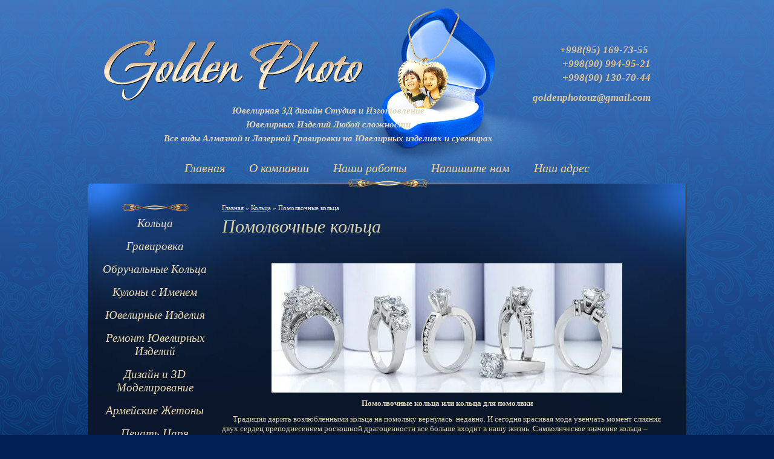

--- FILE ---
content_type: text/html; charset=utf-8
request_url: https://goldenphoto.uz/eng-rings
body_size: 14409
content:
<!DOCTYPE HTML>
<html lang="en">
<head>
<link rel="icon" href="http://goldenphoto.uz/favicon.ico" type="image/x-icon" />
<link rel="shortcut icon" href="http://goldenphoto.uz/favicon.ico" type="image/x-icon" />
<meta charset="utf-8">
<title>Помолвочные кольца</title>
<meta name="SKYPE_TOOLBAR" content="SKYPE_TOOLBAR_PARSER_COMPATIBLE" />
<meta name="description" content="В отличие от обручальных колец такие украшения практически всегда с драгоценными камнями. Они могут быть украшены и с помощью тонких техник обработки металла, сканью, финифтью, эмалевыми вставками. При выборе изделия стоит обращать внимание на символику цвета камня">
<meta name="keywords" content="Кольца, кольца для помолвки, кольца для предложения, кольца с камнями, кольца с бриллиантом, кольца с бриллиантами, сватовство, обручение, помолвка,">
<meta name="robots" content="all"/>
<meta name="viewport" content="width=device-width, initial-scale=1.0, maximum-scale=1.0, user-scalable=no">
<!--[if lt IE 9]>
<script src="/t/v276/images/html5.js"></script>
<![endif]-->
<script src="/g/libs/jquery/1.10.2/jquery.min.js"></script>
<link href="/t/v276/images/styles.css" rel="stylesheet" type="text/css" media="screen, projection">


<script src="/t/v276/images/slider_fade.js"></script>

<meta name="yandex-verification" content="712e9ea39628c959" />
<meta name="yandex-verification" content="712e9ea39628c959" />
<meta name="google-site-verification" content="1Kuanlgm5liJ3nOjHEuePQdzsoYEEb2aPAHsA5aPKXw" />

            <!-- 46b9544ffa2e5e73c3c971fe2ede35a5 -->
            <script src='/shared/s3/js/lang/ru.js'></script>
            <script src='/shared/s3/js/common.min.js'></script>
        <link rel='stylesheet' type='text/css' href='/shared/s3/css/calendar.css' /><link rel='stylesheet' type='text/css' href='/shared/highslide-4.1.13/highslide.min.css'/>
<script type='text/javascript' src='/shared/highslide-4.1.13/highslide.packed.js'></script>
<script type='text/javascript'>
hs.graphicsDir = '/shared/highslide-4.1.13/graphics/';
hs.outlineType = null;
hs.showCredits = false;
hs.lang={cssDirection:'ltr',loadingText:'Загрузка...',loadingTitle:'Кликните чтобы отменить',focusTitle:'Нажмите чтобы перенести вперёд',fullExpandTitle:'Увеличить',fullExpandText:'Полноэкранный',previousText:'Предыдущий',previousTitle:'Назад (стрелка влево)',nextText:'Далее',nextTitle:'Далее (стрелка вправо)',moveTitle:'Передвинуть',moveText:'Передвинуть',closeText:'Закрыть',closeTitle:'Закрыть (Esc)',resizeTitle:'Восстановить размер',playText:'Слайд-шоу',playTitle:'Слайд-шоу (пробел)',pauseText:'Пауза',pauseTitle:'Приостановить слайд-шоу (пробел)',number:'Изображение %1/%2',restoreTitle:'Нажмите чтобы посмотреть картинку, используйте мышь для перетаскивания. Используйте клавиши вперёд и назад'};</script>
<link rel="icon" href="/favicon.ico" type="image/x-icon">


<script src="/t/v276/images/js/site.addons.js"></script> 
<link rel="stylesheet" href="/t/v276/images/css/site.addons.scss.css" media="screen, projection">

 
<script type="text/javascript">
hs.captionId = 'the-caption';
hs.outlineType = 'rounded-white';
window.onload = function() {
hs.preloadImages(5);
};

$(function() {
        Slider();
});
</script>


</head>

<body>
<div class="menuMobileWrapper">			
	<div class="inner-block">
		<div class="close-mob"></div>
		<div class="block-menu-fixed"></div>
	</div>	
</div>
<div class="menu-mob"></div>
<div class="wrapper">
	<header>
		<div class="header-in">
	        <a class="logo" href="http://goldenphoto.uz"></a>
	        <a href="http://goldenphoto.uz" class="logo-mob"><img src="/t/v276/images/logo-mob.png" alt="Golden Photo"></a>
	        <div class="activity"><p><span style="font-size: 15pt;"><strong style="font-size: 11pt;">Ювелирная 3Д дизайн Студия и&nbsp;</strong><strong style="font-size: 11pt;">Изготовление<br /> Ювелирных Изделий Любой сложности<br /></strong><strong style="font-size: 11pt;">Все виды Алмазной и Лазерной Гравировки на Ювелирных изделиях и сувенирах</strong></span></p></div>
	        <div class="tel"><p><span style="font-size: 13pt;" data-mce-mark="1"><span style="font-size: 13pt;" data-mce-mark="1">+998(95)&nbsp;169-73-55&nbsp;<br />+998(90) 994-95-21<br /><span style="font-size: 13pt;" data-mce-mark="1">+998(90) 130-70-44<span style="font-size: 13pt;" data-mce-mark="1"><br /></span></span></span></span></p>
<p><span style="font-size: 13pt;" data-mce-mark="1">goldenphotouz@gmail.com</span></p></div>
	        <nav class="tmenu top-menu">
	            <menu>
	                	                <li><a href="/" >Главная</a></li>
	                	                <li><a href="/o_kompanii" >О компании</a></li>
	                	                <li><a href="/our-work" >Наши работы</a></li>
	                	                <li><a href="/mail" >Напишите нам</a></li>
	                	                <li><a href="/address" >Наш адрес</a></li>
	                	            </menu>
	        </nav>
        </div>
        <div class="navbg"></div>
    </header>
    
    <div class="cont1">
    <div class="cont2">
    <table id="middle">
        <tr>
            <td class="aside">  
                                <nav class="lmenu">  
                    <menu>
                                                <li><a href="/rings" >Кольца</a></li>
                                                <li><a href="/gravirovka" >Гравировка</a></li>
                                                <li><a href="/wedding-bands" >Обручальные Кольца</a></li>
                                                <li><a href="/nameplates" >Кулоны с Именем</a></li>
                                                <li><a href="/jewelry" >Ювелирные Изделия</a></li>
                                                <li><a href="/jewelry-repair" >Ремонт Ювелирных Изделий</a></li>
                                                <li><a href="/3d-modelling" >Дизайн и 3D Моделирование</a></li>
                                                <li><a href="/dogtags" >Армейские Жетоны</a></li>
                                                <li><a href="/solomon-seal-charms" >Печать Царя Соломона</a></li>
                                                <li><a href="/foto-kulony" >Фото кулоны</a></li>
                                                <li><a href="/uslugi" >Наши Услуги</a></li>
                                                <li><a href="/chains" >Цепочки</a></li>
                                            </menu>
                </nav> 
                                                <div class="blocktit">Акции!</div>
                <div class="block"><p style="text-align: center;"><strong><a href="/ring-engraving"><strong>Алмазная Гравировка на<br /></strong><strong>Обручальных Кольцах</strong></a>&nbsp;<br /></strong><strong style="color: #ff0000;">2 кольца всего за 60,000 сум!</strong></p>
<p style="text-align: center;"><strong style="color: #ff0000;"><img alt="ring1" height="104" src="/thumb/2/Opbw1nCGttfj5rHNjUsdsA/180r160/d/ring1.png" style="border-width: 0;" width="180" /></strong></p>
<p style="text-align: center;"><br /><br /><span style="font-size: 10pt;"><strong><a href="/jewelry">Изготовление Ювелирных<br /></a></strong><strong><a href="/jewelry">изделий</a>&nbsp;</strong><strong><a href="/jewelry">на заказ<br /><br /></a></strong></span></p>
<p style="text-align: center;"><img alt="HPD374" height="160" src="/thumb/2/jI5AnBlii-LER0WwO0ZEsg/180r160/d/HPD374.jpg" style="border-width: 0;" width="180" /></p>
<p style="text-align: center;">&nbsp;</p>
<p style="text-align: center;"><span style="font-size: 10pt;"><strong><a href="/3d-modelling">3Д Моделирование <br />Ювелирных Изделий</a></strong></span></p>
<p style="text-align: center;"><img alt="0_a089_719cdcba_L" height="135" src="/thumb/2/t9hMDg25jI-Pvm9lv7AztQ/180r160/d/0__a089__719cdcba__L.jpg" style="border-width: 0;" width="180" /><br /><br /></p>
<p style="text-align: center;"><span style="font-size: 10pt;"><strong><a href="/nameplates">Кулоны <br />с Именами - Nameplates</a></strong></span></p>
<p style="text-align: center;"><img alt="GF-25-2" height="92" src="/thumb/2/h4UR0aoxch5Rmia_7bQC9g/180r160/d/GF-25-2.jpg" style="border-width: 0;" width="180" /></p>
<p style="text-align: center;">&nbsp;</p></div>
                            </td><!--sb-->
            <td class="content">
                <div class="cont-in">        
                <div class="path"> 
                <div class="site-path">
<a href="/">Главная</a>
 &raquo; 
<a href="/rings">Кольца</a>
 &raquo; 
Помолвочные кольца
</div>                </div>
                <h1>Помолвочные кольца</h1>
<p>&nbsp;</p>
<p><img alt="ENR_banner" height="214" src="/thumb/2/jpPw3ZkLFM31J5NYganT-w/580r450/d/enr_banner.jpg" style="border-width: 0px; display: block; margin-left: auto; margin-right: auto;" width="580" /></p>
<p style="text-align: center;"><strong>Помолвочные кольца или кольца для помолвки</strong></p>
<p>&nbsp; &nbsp; &nbsp; Традиция дарить возлюбленными кольца на помолвку вернулась &nbsp;недавно. И сегодня красивая мода увенчать момент слияния двух сердец преподнесением роскошной драгоценности все больше входит в нашу жизнь. Символическое значение кольца &ndash; диадема богини Геры, отвечавшей в древней Греции за крепость брачных уз. Подарить такое украшение &ndash; это значит попросить ее благословения на брак.</p>
<p><strong>
<p style="text-align: center;">Немного истории</p>
</strong></p>
<p>&nbsp; &nbsp; &nbsp; Впервые помолвочные кольца были упомянуты в булле римского папы Николая II (858-876), который потребовал, чтобы все женихи дарили невестам золотые изделия. Это должно было доказать, что мужчина обладает достаточными средствами для содержания супруги. В дальнейшем разрешили дарить и серебряные украшения. В 1477 зафиксирован случай, когда именно самое красивое кольцо предопределило выбор невесты.</p>
<p>&nbsp; &nbsp; &nbsp; Австрийский герцог Максимиллиан Габсбург возжелал руки дочери короля Франции и наряду с другими женихами отправил ей подарок. Именно его уникальное украшение с &nbsp;огромным бриллиантом заставило капризную принцессу сделать выбор. Таким образом сформировалось правило: чем красивей принцесса (невеста), тем дороже изделие. Ведь цены на кольца для помолвки никогда не останавливают истинных рыцарей. Дарят необычные украшения теперь и в Ташкенте.</p>
<p>&nbsp; &nbsp; &nbsp; &nbsp; &nbsp; &nbsp; &nbsp; &nbsp; &nbsp; &nbsp; Какие бывают помолвочные кольца</p>
<p>&nbsp; &nbsp; &nbsp; В отличие от обручальных колец такие украшения практически всегда с драгоценными камнями. Они могут быть украшены и с помощью тонких техник обработки металла, сканью, финифтью, эмалевыми вставками. При выборе изделия стоит обращать внимание на символику цвета камня:</p>
<p>кольцо с бриллиантом скажет избраннице, что она прекраснейшая;</p>
<p>рубин и другие камни красного цвета расскажут о страстной любви;</p>
<p>изумруд намекнет на робкую надежду</p>
<p>&nbsp; &nbsp; &nbsp; Благодаря тонкой работе и высококачественным драгоценным камням ваше внимание сразу привлекут уникальные украшения. Каждое изделие является маленьким шедевром мастера своего дела. Широкий ассортимент в нашем ювелирной мастерской &nbsp;помолвочных колец не оставит покупателю возможности уйти без покупки. &nbsp;Выгодные цены еще больше расширят возможность выбора и облегчат приобретение украшения.</p>
<p>&nbsp; &nbsp; &nbsp; &nbsp;Наш каталог&nbsp; представит вниманию заказчика большой выбор украшений, где каждое изделие будет уникальным. Помолвочные кольца из золота можно видоизменять по желанию заказчика. Каждая выбранная модель может быть изготовлена на заказ и с доставкой в требуемом размере и с любым из предложенных на выбор драгоценным камнем.</p>
<p>&nbsp;</p>
<p><a href="/thumb/2/_X_Oh-xsRbJkg7eSrxc2uw/580r450/d/pk1.jpg" class="highslide" onclick="return hs.expand(this)"><img alt="pk1" height="160" src="/thumb/2/Vx59IY45_0ylg2bRyJn_GQ/180r160/d/pk1.jpg" style="border-width: 0;" width="180" /></a>&nbsp; &nbsp; &nbsp;<a href="/thumb/2/uylSgnrfwY6qTW09XzyFHw/580r450/d/pk1a.jpg" class="highslide" onclick="return hs.expand(this)"><img alt="pk1a" height="160" src="/thumb/2/xS3W1_Y75HCZ6YEKEtnaTw/180r160/d/pk1a.jpg" style="border-width: 0;" width="180" /></a></p>
<p>&nbsp;</p>
<p><a href="/thumb/2/wqMDzmhaaaXuq0DQkIRLgw/580r450/d/pk2.jpg" class="highslide" onclick="return hs.expand(this)"><img alt="pk2" height="160" src="/thumb/2/R_t094oy9xwzfeqUjsP9_Q/180r160/d/pk2.jpg" style="border-width: 0;" width="180" /></a>&nbsp; &nbsp; &nbsp;<a href="/thumb/2/aT5YYD1ZF-ka8l7CzqySBw/580r450/d/pk2a.jpg" class="highslide" onclick="return hs.expand(this)"><img alt="pk2a" height="160" src="/thumb/2/GfMWqsITjlAGDzO5Fdcu6A/180r160/d/pk2a.jpg" style="border-width: 0;" width="180" /></a></p>
<p>&nbsp;</p>
<p><a href="/thumb/2/5X5r8s13iTjZFCK-CXsJXA/580r450/d/pk3.jpg" class="highslide" onclick="return hs.expand(this)"><img alt="pk3" height="160" src="/thumb/2/yVojdBtolXbsi-4oHpTnxQ/180r160/d/pk3.jpg" style="border-width: 0;" width="180" /></a>&nbsp; &nbsp; &nbsp;<a href="/thumb/2/3zS-N6oAU9JrwTkAZpCWNQ/580r450/d/pk3a.jpg" class="highslide" onclick="return hs.expand(this)"><img alt="pk3a" height="160" src="/thumb/2/qsskOos_sg4VVi70GStAFA/180r160/d/pk3a.jpg" style="border-width: 0;" width="180" /></a>&nbsp; &nbsp; &nbsp;</p>
<p>&nbsp;</p>
<p><a href="/thumb/2/gtjFK9yPz0w5p0OVpCkG_Q/580r450/d/pk5.jpg" class="highslide" onclick="return hs.expand(this)"><img alt="pk5" height="160" src="/thumb/2/g8BOKX4_Y_etI6POM6JXOw/180r160/d/pk5.jpg" style="border-width: 0;" width="180" /></a>&nbsp; &nbsp; &nbsp;<a href="/thumb/2/8ZPCv9MgxLwDbZLUiNjHww/580r450/d/pk5a.jpg" class="highslide" onclick="return hs.expand(this)"><img alt="pk5a" height="160" src="/thumb/2/YlbSpd-S-1cMsYdyxN4w0Q/180r160/d/pk5a.jpg" style="border-width: 0;" width="180" /></a></p>
<p>&nbsp;</p>
<p><a href="/thumb/2/4vXiIu-H0LUFRcndG3D28w/580r450/d/pk6.jpg" class="highslide" onclick="return hs.expand(this)"><img alt="pk6" height="160" src="/thumb/2/4j0hrPBqv9_sOn67avyfJg/180r160/d/pk6.jpg" style="border-width: 0;" width="180" /></a>&nbsp; &nbsp; &nbsp;<a href="/thumb/2/nn2EQH7jouP87C1cDWOg2w/580r450/d/pk6a.jpg" class="highslide" onclick="return hs.expand(this)"><img alt="pk6a" height="160" src="/thumb/2/gEHolE8szYzF3-XwGcXyCg/180r160/d/pk6a.jpg" style="border-width: 0;" width="180" /></a></p>
<p>&nbsp;</p>
<p><a href="/thumb/2/Wm9G3gFRf9bL0U5VBZOx2g/580r450/d/pk7.jpg" class="highslide" onclick="return hs.expand(this)"><img alt="pk7" height="160" src="/thumb/2/e2Pj-P7BocdIMSVyXl68uw/180r160/d/pk7.jpg" style="border-width: 0;" width="180" /></a>&nbsp; &nbsp; &nbsp;<a href="/thumb/2/2RfWtFizE8Qzmh2VjFTcyA/580r450/d/pk7a.jpg" class="highslide" onclick="return hs.expand(this)"><img alt="pk7a" height="160" src="/thumb/2/J0NXuVNShN9S7KaHK2DOlA/180r160/d/pk7a.jpg" style="border-width: 0;" width="180" /></a>&nbsp; &nbsp; &nbsp;<a href="/thumb/2/2WldecCR8cCInLeLRvBHHg/580r450/d/pk7b.jpg" class="highslide" onclick="return hs.expand(this)"><img alt="pk7b" height="160" src="/thumb/2/niBybmsN17UIpSTJDJuV0w/180r160/d/pk7b.jpg" style="border-width: 0;" width="180" /></a></p>
<p>&nbsp;</p>
<p><a href="/thumb/2/STuZ01tkg40TFv3YebesYw/580r450/d/pk8.jpg" class="highslide" onclick="return hs.expand(this)"><img alt="pk8" height="160" src="/thumb/2/XFcRmq57Q_UlvcSlbuK1Dg/180r160/d/pk8.jpg" style="border-width: 0;" width="180" /></a>&nbsp; &nbsp; &nbsp;<a href="/thumb/2/jxO0ryA-x9wwdI5zUFxIEg/580r450/d/pk8a.jpg" class="highslide" onclick="return hs.expand(this)"><img alt="pk8a" height="160" src="/thumb/2/RY4RoPiuhyRkVlnosPoU3A/180r160/d/pk8a.jpg" style="border-width: 0;" width="180" /></a></p>
<p>&nbsp;</p>
<p><a href="/thumb/2/jlvki8G5NiF61jos0lEOcw/580r450/d/pk9.jpg" class="highslide" onclick="return hs.expand(this)"><img alt="pk9" height="160" src="/thumb/2/_zn_B7mBRLTcRk_6oHSacg/180r160/d/pk9.jpg" style="border-width: 0;" width="180" /></a>&nbsp; &nbsp; &nbsp;<a href="/thumb/2/KduHKp6k2ZDrq91qHwwMRg/580r450/d/pk9a.jpg" class="highslide" onclick="return hs.expand(this)"><img alt="pk9a" height="160" src="/thumb/2/GBkMp-cZGinkMd0fqENeTw/180r160/d/pk9a.jpg" style="border-width: 0;" width="180" /></a>&nbsp; &nbsp; &nbsp;<a href="/thumb/2/VeGqORQ11nGrLlrqavJnSQ/580r450/d/pk9b.jpg" class="highslide" onclick="return hs.expand(this)"><img alt="pk9b" height="160" src="/thumb/2/pJ5pYkI5i-BhqJ2z_wY7SQ/180r160/d/pk9b.jpg" style="border-width: 0;" width="180" /></a></p>
<p>&nbsp;</p>
<p><a href="/thumb/2/7GZjxsMp0yLnEXuBRp0Xxw/580r450/d/pk10.jpg" class="highslide" onclick="return hs.expand(this)"><img alt="pk10" height="160" src="/thumb/2/WCBFzgUTM7CxOe-GQx5ztw/180r160/d/pk10.jpg" style="border-width: 0;" width="180" /></a>&nbsp; &nbsp; &nbsp;<a href="/thumb/2/ZXC09hFfqdVWoPrydcqabw/580r450/d/pk10a.jpg" class="highslide" onclick="return hs.expand(this)"><img alt="pk10a" height="160" src="/thumb/2/jjFwNoUjp1Kt8z3syIL6qA/180r160/d/pk10a.jpg" style="border-width: 0;" width="180" /></a></p>
<p>&nbsp;</p>
<p><a href="/thumb/2/z5KJ78WcBPYTIoJ8BgFSIQ/580r450/d/pk12.jpg" class="highslide" onclick="return hs.expand(this)"><img alt="pk12" height="160" src="/thumb/2/X6A43R7XginTGSIvw1xPfA/180r160/d/pk12.jpg" style="border-width: 0;" width="180" /></a>&nbsp; &nbsp; &nbsp;<a href="/thumb/2/5vXMnoCrgbil_RMevugtsA/580r450/d/pk12a.jpg" class="highslide" onclick="return hs.expand(this)"><img alt="pk12a" height="160" src="/thumb/2/yWA3t3_gtTfnoeTlF-tBcw/180r160/d/pk12a.jpg" style="border-width: 0;" width="180" /></a></p>
<p>&nbsp;</p>
<p><a href="/thumb/2/DpGS8xXT-Leep9wu_ZpaRA/580r450/d/pk13.jpg" class="highslide" onclick="return hs.expand(this)"><img alt="pk13" height="160" src="/thumb/2/JrcnqiMSDVRpQjQUllHxDw/180r160/d/pk13.jpg" style="border-width: 0;" width="180" /></a>&nbsp; &nbsp; &nbsp;<a href="/thumb/2/5LgMt3tHbgNHHUerrbevCA/580r450/d/pk13a.jpg" class="highslide" onclick="return hs.expand(this)"><img alt="pk13a" height="160" src="/thumb/2/REvyIoxOjBZvnUPB08CXQQ/180r160/d/pk13a.jpg" style="border-width: 0;" width="180" /></a></p>
<p>&nbsp;</p>
<p><a href="/thumb/2/KjVSyOHmpOgvQkdC-tzJ5g/580r450/d/pk14.jpg" class="highslide" onclick="return hs.expand(this)"><img alt="pk14" height="160" src="/thumb/2/j9fmP4YZR_4ogjS9fv01sw/180r160/d/pk14.jpg" style="border-width: 0;" width="180" /></a>&nbsp; &nbsp; &nbsp;<a href="/thumb/2/2jgNxIh32I4LXNrZOq7-_w/580r450/d/pk14a.jpg" class="highslide" onclick="return hs.expand(this)"><img alt="pk14a" height="160" src="/thumb/2/HOyTLCP_rqNIAZ2WMBMaVw/180r160/d/pk14a.jpg" style="border-width: 0;" width="180" /></a>&nbsp; &nbsp; &nbsp;<a href="/thumb/2/H5kMX2I2waIX3MuK27xJMg/580r450/d/pk14b.jpg" class="highslide" onclick="return hs.expand(this)"><img alt="pk14b" height="160" src="/thumb/2/O-Q0nPtXHOhBIwm2TV-Bew/180r160/d/pk14b.jpg" style="border-width: 0;" width="180" /></a></p>
<p>&nbsp;</p>
<p><a href="/thumb/2/DwyryB5AGrrTKSyb0eUhEg/580r450/d/pk15.jpg" class="highslide" onclick="return hs.expand(this)"><img alt="pk15" height="160" src="/thumb/2/yc9O-aCjgTTDEwpte3AIBQ/180r160/d/pk15.jpg" style="border-width: 0;" width="180" /></a>&nbsp; &nbsp; &nbsp;<a href="/thumb/2/fJQAoKpmZA3hUwM0S6AIIA/580r450/d/pk15a.jpg" class="highslide" onclick="return hs.expand(this)"><img alt="pk15a" height="160" src="/thumb/2/E5JCC7wHpXdbIbqwsg1XIw/180r160/d/pk15a.jpg" style="border-width: 0;" width="180" /></a></p>
<p>&nbsp;</p>
<p><a href="/thumb/2/5lGXEkCYDPvbydSf3H3NjQ/580r450/d/pk16.jpg" class="highslide" onclick="return hs.expand(this)"><img alt="pk16" height="160" src="/thumb/2/opfScV3flk-hX_jeF-t72g/180r160/d/pk16.jpg" style="border-width: 0;" width="180" /></a>&nbsp; &nbsp; &nbsp;<a href="/thumb/2/sdi6aqc5XIczxrl-QTAz9Q/580r450/d/pk16a.jpg" class="highslide" onclick="return hs.expand(this)"><img alt="pk16a" height="160" src="/thumb/2/Sh4675I9vhwpL8THfLaquw/180r160/d/pk16a.jpg" style="border-width: 0;" width="180" /></a></p>
<p>&nbsp;</p>
<p><a href="/thumb/2/RPM5wSiiVyoBpj2BrPGspw/580r450/d/pk17.jpg" class="highslide" onclick="return hs.expand(this)"><img alt="pk17" height="160" src="/thumb/2/Z7XrZDahGO5P0vCWV9SDQg/180r160/d/pk17.jpg" style="border-width: 0;" width="180" /></a>&nbsp; &nbsp; &nbsp;<a href="/thumb/2/x9VWu0HvWPD2pwIEmh9oxw/580r450/d/pk17a.jpg" class="highslide" onclick="return hs.expand(this)"><img alt="pk17a" height="160" src="/thumb/2/99_QaSLrcUl53bEePn7Y0w/180r160/d/pk17a.jpg" style="border-width: 0;" width="180" /></a></p>
<p>&nbsp;</p>
<p><a href="/thumb/2/bCrgiLfV5ly3ypvnGOWdYQ/580r450/d/pk18.jpg" class="highslide" onclick="return hs.expand(this)"><img alt="pk18" height="160" src="/thumb/2/-uCB8OfbXV55hEwU50b2zw/180r160/d/pk18.jpg" style="border-width: 0;" width="180" /></a>&nbsp; &nbsp; &nbsp;<a href="/thumb/2/BLBl8R5U23KfL2ECa0-J_g/580r450/d/pk18a.jpg" class="highslide" onclick="return hs.expand(this)"><img alt="pk18a" height="160" src="/thumb/2/yfTLRlcjAPvhha7-vTJoJA/180r160/d/pk18a.jpg" style="border-width: 0;" width="180" /></a></p>
<p>&nbsp;</p>
<p><a href="/thumb/2/RPPPtYo3ynVAZddBaHH8IQ/580r450/d/pk19.jpg" class="highslide" onclick="return hs.expand(this)"><img alt="pk19" height="160" src="/thumb/2/vFbNsEp3OUeXrR1zGhWCZg/180r160/d/pk19.jpg" style="border-width: 0;" width="180" /></a>&nbsp; &nbsp; &nbsp;<a href="/thumb/2/pmETJwI692otLEG1sGwuPQ/580r450/d/pk19a.jpg" class="highslide" onclick="return hs.expand(this)"><img alt="pk19a" height="160" src="/thumb/2/OvFLLNVmzY2OyjjwYPTidQ/180r160/d/pk19a.jpg" style="border-width: 0;" width="180" /></a></p>
<p>&nbsp;</p>
<p><a href="/thumb/2/y7tk2bVdBZa2QgeNbRC5Vg/580r450/d/pk20.jpg" class="highslide" onclick="return hs.expand(this)"><img alt="pk20" height="160" src="/thumb/2/9AHPpDyNa9l2pvKvPDeM7A/180r160/d/pk20.jpg" style="border-width: 0;" width="180" /></a>&nbsp; &nbsp; &nbsp;<a href="/thumb/2/93Z17372vW_L17-96IUq0A/580r450/d/pk20a.jpg" class="highslide" onclick="return hs.expand(this)"><img alt="pk20a" height="160" src="/thumb/2/LO6_UcP1eeYNVWLuITs5Mg/180r160/d/pk20a.jpg" style="border-width: 0;" width="180" /></a>&nbsp; &nbsp; &nbsp;</p>
<p>&nbsp;</p>
<p><a href="/thumb/2/aQX8NvELeRfkmTKbzO96PQ/580r450/d/pk21.jpg" class="highslide" onclick="return hs.expand(this)"><img alt="pk21" height="160" src="/thumb/2/MgNlsdhiLvdxl6i_6V-5Aw/180r160/d/pk21.jpg" style="border-width: 0;" width="180" /></a>&nbsp; &nbsp; &nbsp;<a href="/thumb/2/HXcc6Ghx-cObr0Af4DcS1A/580r450/d/pk21a.jpg" class="highslide" onclick="return hs.expand(this)"><img alt="pk21a" height="160" src="/thumb/2/Vy-E7qpCl_StcPsJNxGf2Q/180r160/d/pk21a.jpg" style="border-width: 0;" width="180" /></a></p>
<p>&nbsp;</p>
<p><a href="/thumb/2/nRXhWbCGDJPeQvAY61XnwA/580r450/d/pk22.jpg" class="highslide" onclick="return hs.expand(this)"><img alt="pk22" height="160" src="/thumb/2/gWcMfkzlvTcVmmWpddUsxQ/180r160/d/pk22.jpg" style="border-width: 0;" width="180" /></a>&nbsp; &nbsp; &nbsp;<a href="/thumb/2/IUgpNo0DLRM4x58roazygg/580r450/d/pk22a.jpg" class="highslide" onclick="return hs.expand(this)"><img alt="pk22a" height="160" src="/thumb/2/F1AckWwqGI4CILdm-_mlqQ/180r160/d/pk22a.jpg" style="border-width: 0;" width="180" /></a></p>
<p>&nbsp;</p>
<p><a href="/thumb/2/7cF4AVYQek0tGedPrW7bnQ/580r450/d/pk23.jpg" class="highslide" onclick="return hs.expand(this)"><img alt="pk23" height="160" src="/thumb/2/O43trmNMhus2_851yETs_w/180r160/d/pk23.jpg" style="border-width: 0;" width="180" /></a>&nbsp; &nbsp; &nbsp;<a href="/thumb/2/d3LG2U50FiyqjLF8zK5-Xw/580r450/d/pk23a.jpg" class="highslide" onclick="return hs.expand(this)"><img alt="pk23a" height="160" src="/thumb/2/JD1maiio7tJVIdqHclNoKw/180r160/d/pk23a.jpg" style="border-width: 0;" width="180" /></a></p>
<p>&nbsp;</p>
<p><a href="/thumb/2/WKhEoJ7sM2N-bANxJGJhLg/580r450/d/pk24.jpg" class="highslide" onclick="return hs.expand(this)"><img alt="pk24" height="160" src="/thumb/2/nH5XRfojcaV5B2MLr8uJHw/180r160/d/pk24.jpg" style="border-width: 0;" width="180" /></a>&nbsp; &nbsp; &nbsp;<a href="/thumb/2/PaIoFdAl8wLMP8SoV1_wuw/580r450/d/pk24a.jpg" class="highslide" onclick="return hs.expand(this)"><img alt="pk24a" height="160" src="/thumb/2/iXNp7_KadNNYrWX93H7vUA/180r160/d/pk24a.jpg" style="border-width: 0;" width="180" /></a></p>
<p>&nbsp;</p>
<p><a href="/thumb/2/lX9nO2iCUAe9XxLrolK49g/580r450/d/pk25.jpg" class="highslide" onclick="return hs.expand(this)"><img alt="pk25" height="160" src="/thumb/2/4DD7ITm2Th9XpV5HBSwX6w/180r160/d/pk25.jpg" style="border-width: 0;" width="180" /></a>&nbsp; &nbsp; &nbsp;<a href="/thumb/2/gMlZNb5q0lImvmvqnYr01g/580r450/d/pk25a.jpg" class="highslide" onclick="return hs.expand(this)"><img alt="pk25a" height="160" src="/thumb/2/McktzabcQjXCrvLE9mLHCg/180r160/d/pk25a.jpg" style="border-width: 0;" width="180" /></a></p>
<p>&nbsp;</p>
<p><a href="/thumb/2/NPIFEMZ5SeuMX9wQsdHIEw/580r450/d/pk26.jpg" class="highslide" onclick="return hs.expand(this)"><img alt="pk26" height="160" src="/thumb/2/vXB89EABWQ7ADjN8THoJrw/180r160/d/pk26.jpg" style="border-width: 0;" width="180" /></a>&nbsp; &nbsp; &nbsp;<a href="/thumb/2/fs3UdLqu0vhVDQWNfA1t1g/580r450/d/pk26a.jpg" class="highslide" onclick="return hs.expand(this)"><img alt="pk26a" height="160" src="/thumb/2/5kqqEE5aHY6qBiiGIzPV4A/180r160/d/pk26a.jpg" style="border-width: 0;" width="180" /></a></p>
<p>&nbsp;</p>
<p><a href="/thumb/2/uJDZd_j5fNUo15mFtd-ilg/580r450/d/pk27.jpg" class="highslide" onclick="return hs.expand(this)"><img alt="pk27" height="160" src="/thumb/2/XMjR4eJaC8a9bskyuHFtfw/180r160/d/pk27.jpg" style="border-width: 0;" width="180" /></a>&nbsp; &nbsp; &nbsp;<a href="/thumb/2/5yhBlmX8xI7UpPmIIsdELA/580r450/d/pk27a.jpg" class="highslide" onclick="return hs.expand(this)"><img alt="pk27a" height="160" src="/thumb/2/u8wJZZlbdK_aB8KejWCzlA/180r160/d/pk27a.jpg" style="border-width: 0;" width="180" /></a></p>
<p>&nbsp;</p>
<p><a href="/thumb/2/C7ORZNXLkIwPxCDfbCszyg/580r450/d/pk28.jpg" class="highslide" onclick="return hs.expand(this)"><img alt="pk28" height="160" src="/thumb/2/JhSTtRddkEb1KDt0Ljeaqg/180r160/d/pk28.jpg" style="border-width: 0;" width="180" /></a>&nbsp; &nbsp; &nbsp;<a href="/thumb/2/QIB93uVGk06LimMRrEPBGg/580r450/d/pk28a.jpg" class="highslide" onclick="return hs.expand(this)"><img alt="pk28a" height="160" src="/thumb/2/m1oYvIBjNrTepmfzZe2Cxw/180r160/d/pk28a.jpg" style="border-width: 0;" width="180" /></a></p>
<p>&nbsp;</p>
<p><a href="/thumb/2/Yn4Sz0IgFTXMjCGJsb0zXg/580r450/d/pk29.jpg" class="highslide" onclick="return hs.expand(this)"><img alt="pk29" height="160" src="/thumb/2/xgifX7uAuotW6mjGGQtTgw/180r160/d/pk29.jpg" style="border-width: 0;" width="180" /></a>&nbsp; &nbsp; &nbsp;<a href="/thumb/2/sjHnRfXFABdU52iUEmCWcQ/580r450/d/pk29a.jpg" class="highslide" onclick="return hs.expand(this)"><img alt="pk29a" height="160" src="/thumb/2/US2EtBerWQUtPuk_VqXuLQ/180r160/d/pk29a.jpg" style="border-width: 0;" width="180" /></a><a href="/thumb/2/sjHnRfXFABdU52iUEmCWcQ/580r450/d/pk29a.jpg" class="highslide" onclick="return hs.expand(this)"><br /></a></p>
<p>&nbsp;</p>
<p><a href="/thumb/2/ZWSlSMcejteL-7VHjx5_Vw/580r450/d/pk30.jpg" class="highslide" onclick="return hs.expand(this)"><img alt="pk30" height="160" src="/thumb/2/WvKpZHst2NruSCdX3NBq5g/180r160/d/pk30.jpg" style="border-width: 0;" width="180" /></a>&nbsp; &nbsp; &nbsp;<a href="/thumb/2/FLEsCgkbxCn31kLaauJEag/580r450/d/pk30a.jpg" class="highslide" onclick="return hs.expand(this)"><img alt="pk30a" height="160" src="/thumb/2/rslU1MujI5V3komiucJjsg/180r160/d/pk30a.jpg" style="border-width: 0;" width="180" /></a></p>
<p>&nbsp;</p>
<p><a href="/thumb/2/fib0PJr-1-V1CogzQWykoA/580r450/d/pk31.jpg" class="highslide" onclick="return hs.expand(this)"><img alt="pk31" height="160" src="/thumb/2/wIkJzRhY7w1B3dEJKoZXww/180r160/d/pk31.jpg" style="border-width: 0;" width="180" /></a>&nbsp; &nbsp; &nbsp;<a href="/thumb/2/3WY0_xomCB2dzBgByJ7ZEQ/580r450/d/pk31a.jpg" class="highslide" onclick="return hs.expand(this)"><img alt="pk31a" height="160" src="/thumb/2/aTbNdEshzv9oK5Dc2RdLxg/180r160/d/pk31a.jpg" style="border-width: 0;" width="180" /></a></p>
<p>&nbsp;</p>
<p>&nbsp;</p>
<p><a href="/thumb/2/misr6wtSKAmjAwXlRtkIIg/580r450/d/pk32.jpg" class="highslide" onclick="return hs.expand(this)"><img alt="pk32" height="160" src="/thumb/2/1VDfkFOEBgQVtRvyYMQR9A/180r160/d/pk32.jpg" style="border-width: 0;" width="180" /></a>&nbsp; &nbsp; &nbsp;<a href="/thumb/2/CwIYZQg5pz_18CaHQpPOAg/580r450/d/pk32a.jpg" class="highslide" onclick="return hs.expand(this)"><img alt="pk32a" height="160" src="/thumb/2/iugWnKJeM8AmJeA9VYBaSA/180r160/d/pk32a.jpg" style="border-width: 0;" width="180" /></a></p>
<p>&nbsp;</p>
<p><a href="/thumb/2/STkkbIyeh0lcGNWZ2fhdSA/580r450/d/pk33.jpg" class="highslide" onclick="return hs.expand(this)"><img alt="pk33" height="160" src="/thumb/2/DUlK0cTsX2fAiO1hKK4Zew/180r160/d/pk33.jpg" style="border-width: 0;" width="180" /></a>&nbsp; &nbsp; &nbsp;<a href="/thumb/2/S1o8w-MjTofgjJeynuy1yg/580r450/d/pk33a.jpg" class="highslide" onclick="return hs.expand(this)"><img alt="pk33a" height="160" src="/thumb/2/egB39UMfzycdSiJ5j_NO1A/180r160/d/pk33a.jpg" style="border-width: 0;" width="180" /></a></p>
<p>&nbsp;</p>
<p><a href="/thumb/2/pyKiWFrvdjj3MHIFPst4Xg/580r450/d/pk34.jpg" class="highslide" onclick="return hs.expand(this)"><img alt="pk34" height="160" src="/thumb/2/e-KaWpnWXoszdGUpEGXIVA/180r160/d/pk34.jpg" style="border-width: 0;" width="180" /></a>&nbsp; &nbsp; &nbsp;<a href="/thumb/2/TpWIRREMNpMC1iSXPqEZ9Q/580r450/d/pk34a.jpg" class="highslide" onclick="return hs.expand(this)"><img alt="pk34a" height="160" src="/thumb/2/t9p7T2VzSA6bbepSuGaCJA/180r160/d/pk34a.jpg" style="border-width: 0;" width="180" /></a></p>
<p>&nbsp;</p>
<p><a href="/thumb/2/LbNWWiqEwO4smYDc6fSS1w/580r450/d/pk35.jpg" class="highslide" onclick="return hs.expand(this)"><img alt="pk35" height="160" src="/thumb/2/GQsyulhKAnAiD2no6xXqEw/180r160/d/pk35.jpg" style="border-width: 0;" width="180" /></a>&nbsp; &nbsp; &nbsp;<a href="/thumb/2/LmHXm1NvhjoEYarqZIM4sw/580r450/d/pk35a.jpg" class="highslide" onclick="return hs.expand(this)"><img alt="pk35a" height="160" src="/thumb/2/V62NrjHoXTcWdmDtceOZ_A/180r160/d/pk35a.jpg" style="border-width: 0;" width="180" /></a></p>
<p>&nbsp;</p>
<p><a href="/thumb/2/rmiCFv93Y63BAzZZK9HBKg/580r450/d/pk36.jpg" class="highslide" onclick="return hs.expand(this)"><img alt="pk36" height="160" src="/thumb/2/tvE8Lroc4HFlRCNEqYQw8g/180r160/d/pk36.jpg" style="border-width: 0;" width="180" /></a>&nbsp; &nbsp; &nbsp;<a href="/thumb/2/9VLfKTjQG-VYsWo_37rSLQ/580r450/d/pk36a.jpg" class="highslide" onclick="return hs.expand(this)"><img alt="pk36a" height="160" src="/thumb/2/s1A1zxR-MU7T6AYdos9k1Q/180r160/d/pk36a.jpg" style="border-width: 0;" width="180" /></a></p>
<p>&nbsp;</p>
<p><a href="/thumb/2/sd-vhODncSpE9BwZYnhkdA/580r450/d/pk37.jpg" class="highslide" onclick="return hs.expand(this)"><img alt="pk37" height="160" src="/thumb/2/PZ-LzVIyMIzpS1yDBaXLzg/180r160/d/pk37.jpg" style="border-width: 0;" width="180" /></a>&nbsp; &nbsp; &nbsp;<a href="/thumb/2/zqFLCi1QlycYF3TBRU3boQ/580r450/d/pk38a.jpg" class="highslide" onclick="return hs.expand(this)"><img alt="pk38a" height="160" src="/thumb/2/HzeQacE7-g7wjr3PJC6oCg/180r160/d/pk38a.jpg" style="border-width: 0;" width="180" /></a></p>
<p>&nbsp;</p>
<p><a href="/thumb/2/8Zi942rYvoLPKpRLL3ZJng/580r450/d/pk39.jpg" class="highslide" onclick="return hs.expand(this)"><img alt="pk39" height="160" src="/thumb/2/J6mIso8xg-8I17PaxpMuMg/180r160/d/pk39.jpg" style="border-width: 0;" width="180" /></a>&nbsp; &nbsp; &nbsp;<a href="/thumb/2/SXJgl-uixHZXp7I6oJv4LQ/580r450/d/pk39a.jpg" class="highslide" onclick="return hs.expand(this)"><img alt="pk39a" height="160" src="/thumb/2/7NEyGl-7BAuU-z-xjZHOTw/180r160/d/pk39a.jpg" style="border-width: 0;" width="180" /></a></p>
<p>&nbsp;</p>
<p><a href="/thumb/2/fal3ZUOD_i2qr0Wl163rjg/580r450/d/pk40.jpg" class="highslide" onclick="return hs.expand(this)"><img alt="pk40" height="160" src="/thumb/2/TRYS_tf8j9fp7Cicfv8Ldw/180r160/d/pk40.jpg" style="border-width: 0;" width="180" /></a>&nbsp; &nbsp; &nbsp;<a href="/thumb/2/sUZgzHHwPdFO6fxBw2FS9A/580r450/d/pk40a.jpg" class="highslide" onclick="return hs.expand(this)"><img alt="pk40a" height="160" src="/thumb/2/18WsYR6MdindLBBcU0VDhw/180r160/d/pk40a.jpg" style="border-width: 0;" width="180" /></a></p>
<p>&nbsp;</p>
<p>&nbsp;</p>
<p><a href="/thumb/2/ihpreKVgVO25BQAD8xkgvA/580r450/d/pk41.jpg" class="highslide" onclick="return hs.expand(this)"><img alt="pk41" height="160" src="/thumb/2/jHTiM-TiYKZ1t-sgBjgnvg/180r160/d/pk41.jpg" style="border-width: 0;" width="180" /></a>&nbsp; &nbsp; &nbsp;<a href="/thumb/2/WUB6jL7JfjVgySE3dsVmZQ/580r450/d/pk41a.jpg" class="highslide" onclick="return hs.expand(this)"><img alt="pk41a" height="160" src="/thumb/2/g_-lIQzAkD3OKDYuLzXzNg/180r160/d/pk41a.jpg" style="border-width: 0;" width="180" /></a></p>
<p>&nbsp;</p>
<p><a href="/thumb/2/-VV-o8BVq9zCjvab5izpIw/580r450/d/pk42.jpg" class="highslide" onclick="return hs.expand(this)"><img alt="pk42" height="160" src="/thumb/2/obULDrHWks7Qw-Go9FAQiQ/180r160/d/pk42.jpg" style="border-width: 0;" width="180" /></a>&nbsp; &nbsp; &nbsp;<a href="/thumb/2/WUB6jL7JfjVgySE3dsVmZQ/580r450/d/pk41a.jpg" class="highslide" onclick="return hs.expand(this)"><img alt="pk41a" height="160" src="/thumb/2/g_-lIQzAkD3OKDYuLzXzNg/180r160/d/pk41a.jpg" style="border-width: 0;" width="180" /></a></p>
<p>&nbsp;</p>
<p>&nbsp;</p>
<p><a href="/thumb/2/_l24RMD6hI-UMY4eJIOZ4A/580r450/d/pk43.jpg" class="highslide" onclick="return hs.expand(this)"><img alt="pk43" height="160" src="/thumb/2/rdZQB4CwQe9tdM5-S-iUcw/180r160/d/pk43.jpg" style="border-width: 0;" width="180" /></a>&nbsp; &nbsp; &nbsp;<a href="/thumb/2/CRhgzoBypVdflvTj1vBgPg/580r450/d/pk43a.jpg" class="highslide" onclick="return hs.expand(this)"><img alt="pk43a" height="160" src="/thumb/2/01mbREolTWd2QOD4WN2_cA/180r160/d/pk43a.jpg" style="border-width: 0;" width="180" /></a></p>
<p>&nbsp;</p>
<p><a href="/thumb/2/3DqM3jjFGEzkCgXDkb1-kQ/580r450/d/pk44.jpg" class="highslide" onclick="return hs.expand(this)"><img alt="pk44" height="160" src="/thumb/2/ZuXGteobqxVGJr9YdGUfaw/180r160/d/pk44.jpg" style="border-width: 0;" width="180" /></a>&nbsp; &nbsp; &nbsp;<a href="/thumb/2/17ySz7rzBF_XLa8H2kw4dA/580r450/d/pk44a.jpg" class="highslide" onclick="return hs.expand(this)"><img alt="pk44a" height="160" src="/thumb/2/66315BLXWt7Z8BEkOKy2Dw/180r160/d/pk44a.jpg" style="border-width: 0;" width="180" /></a></p>
<p>&nbsp;</p>
<p><a href="/thumb/2/9EuM1D9S8OotCSfuZleCgg/580r450/d/pk45.jpg" class="highslide" onclick="return hs.expand(this)"><img alt="pk45" height="160" src="/thumb/2/ovJKGadwcdb93iDsnuP3zQ/180r160/d/pk45.jpg" style="border-width: 0;" width="180" /></a>&nbsp; &nbsp; &nbsp;<a href="/thumb/2/QGGiYhQUUmLoIHv8iiNBlw/580r450/d/pk45a.jpg" class="highslide" onclick="return hs.expand(this)"><img alt="pk45a" height="160" src="/thumb/2/SV_-Cq-o72ikhaZdsf0uAg/180r160/d/pk45a.jpg" style="border-width: 0;" width="180" /></a></p>
<p>&nbsp;</p>
<p>&nbsp;</p>
<p><a href="/thumb/2/L6f-0_YygbsE7hWtuprH_g/580r450/d/pk46.jpg" class="highslide" onclick="return hs.expand(this)"><img alt="pk46" height="160" src="/thumb/2/MHGPUwZR22AmtJ9N7UYH9w/180r160/d/pk46.jpg" style="border-width: 0;" width="180" /></a>&nbsp; &nbsp; &nbsp;<a href="/thumb/2/twWnXu99ze2puPDZGQXjrA/580r450/d/pk46a.jpg" class="highslide" onclick="return hs.expand(this)"><img alt="pk46a" height="160" src="/thumb/2/8fLY9tkhKUBhWFmWu1Qdbg/180r160/d/pk46a.jpg" style="border-width: 0;" width="180" /></a></p>
<p>&nbsp;</p>
<p>&nbsp;</p>
<p><a href="/thumb/2/RLhw5wUFJUZUSiiyNCTUCQ/580r450/d/pk47.jpg" class="highslide" onclick="return hs.expand(this)"><img alt="pk47" height="160" src="/thumb/2/N2w-tESxaS7N71Nupbq1BQ/180r160/d/pk47.jpg" style="border-width: 0;" width="180" /></a>&nbsp; &nbsp; &nbsp;<a href="/thumb/2/SkOLiwfwdgoznRP7ylln2g/580r450/d/pk47a.jpg" class="highslide" onclick="return hs.expand(this)"><img alt="pk47a" height="160" src="/thumb/2/aXiWnJW6y1whe7zxNaherA/180r160/d/pk47a.jpg" style="border-width: 0;" width="180" /></a></p>
<p>&nbsp;</p>
<p><a href="/thumb/2/LjAQRBdehvWbhHzGBY8bBA/580r450/d/pk49.jpg" class="highslide" onclick="return hs.expand(this)"><img alt="pk49" height="160" src="/thumb/2/TgfoceNwj__Wbns8zKrD1A/180r160/d/pk49.jpg" style="border-width: 0;" width="180" /></a>&nbsp; &nbsp; &nbsp;<a href="/thumb/2/J-RzVro_ZNmmEIBJ-ynOvQ/580r450/d/pk49a.jpg" class="highslide" onclick="return hs.expand(this)"><img alt="pk49a" height="160" src="/thumb/2/qQ3jKdzUwanGUPG2nhXaqg/180r160/d/pk49a.jpg" style="border-width: 0;" width="180" /></a>&nbsp; &nbsp; &nbsp;<a href="/thumb/2/Xsh5Ce8g1ZXJPd1Jm38YjQ/580r450/d/pk49b.jpg" class="highslide" onclick="return hs.expand(this)"><img alt="pk49b" height="160" src="/thumb/2/5yysJFfHlTXPMDTY-OxwLw/180r160/d/pk49b.jpg" style="border-width: 0;" width="180" /></a></p>
<p>&nbsp;</p>
<p>&nbsp;</p>
<p><a href="/thumb/2/SIhT8P-HeDe2tD4A79M7YQ/580r450/d/pk50.jpg" class="highslide" onclick="return hs.expand(this)"><img alt="pk50" height="160" src="/thumb/2/eDP2383iAMdN0hJ9xSDahQ/180r160/d/pk50.jpg" style="border-width: 0;" width="180" /></a>&nbsp; &nbsp; &nbsp;<a href="/thumb/2/8gsc19hwTl3G7CF2bse7tw/580r450/d/pk50a.jpg" class="highslide" onclick="return hs.expand(this)"><img alt="pk50a" height="160" src="/thumb/2/ce0E-CkxYlYmim1pUYNMCw/180r160/d/pk50a.jpg" style="border-width: 0;" width="180" /></a></p>
<p>&nbsp;</p>
<p><a href="/thumb/2/VdGTfa9tZt4j1k-6285BDw/580r450/d/pk51.jpg" class="highslide" onclick="return hs.expand(this)"><img alt="pk51" height="160" src="/thumb/2/7HUzRGQYQqsSjljqBRbQ6A/180r160/d/pk51.jpg" style="border-width: 0;" width="180" /></a>&nbsp; &nbsp; &nbsp;<a href="/thumb/2/vb0nxPOWNkK6UlmTSH0hKA/580r450/d/pk51a.jpg" class="highslide" onclick="return hs.expand(this)"><img alt="pk51a" height="160" src="/thumb/2/VKpy6Kpf1iHl4ontUj5kTg/180r160/d/pk51a.jpg" style="border-width: 0;" width="180" /></a></p>
<p>&nbsp;</p>
<p><a href="/thumb/2/syrbAfIxIJKaJjEaKqhmlA/580r450/d/pk52.jpg" class="highslide" onclick="return hs.expand(this)"><img alt="pk52" height="160" src="/thumb/2/vSN0rsdL-pwAIxv1QGbVSA/180r160/d/pk52.jpg" style="border-width: 0;" width="180" /></a>&nbsp; &nbsp; &nbsp;<a href="/thumb/2/bK8kfRwd4WJHkO827i8Y0w/580r450/d/pk52a.jpg" class="highslide" onclick="return hs.expand(this)"><img alt="pk52a" height="160" src="/thumb/2/4uVhC7dFalUVYm9aB0m_dw/180r160/d/pk52a.jpg" style="border-width: 0;" width="180" /></a></p>
<p>&nbsp;</p>
<p><a href="/thumb/2/zvo8OwP3tp1KR6OqhhHBjA/580r450/d/pk53.jpg" class="highslide" onclick="return hs.expand(this)"><img alt="pk53" height="160" src="/thumb/2/gnLb7H-hRQQ9tPweDWXkSg/180r160/d/pk53.jpg" style="border-width: 0;" width="180" /></a>&nbsp; &nbsp; &nbsp;<a href="/thumb/2/ngY3bAH55bCdtOptHUORFw/580r450/d/pk53a.jpg" class="highslide" onclick="return hs.expand(this)"><img alt="pk53a" height="160" src="/thumb/2/OraXOX88U6Bkb9b23KMdXg/180r160/d/pk53a.jpg" style="border-width: 0;" width="180" /></a></p>
<p>&nbsp;</p>
<p><a href="/thumb/2/oMyd3WcQRvAjoi5RrvLKyw/580r450/d/pk54.jpg" class="highslide" onclick="return hs.expand(this)"><img alt="pk54" height="160" src="/thumb/2/kMRT8NsfNGFDi5ijtq-SGw/180r160/d/pk54.jpg" style="border-width: 0;" width="180" /></a>&nbsp; &nbsp; &nbsp;<a href="/thumb/2/AVSu6ZBmvNI0OSOD1AfBmw/580r450/d/pk54a.jpg" class="highslide" onclick="return hs.expand(this)"><img alt="pk54a" height="160" src="/thumb/2/x_ie1y4N1803tiDhvGu2ug/180r160/d/pk54a.jpg" style="border-width: 0;" width="180" /></a>&nbsp; &nbsp; &nbsp;<a href="/thumb/2/jJK00VkIGwt0m8XOuMjxFg/580r450/d/pk54b.jpg" class="highslide" onclick="return hs.expand(this)"><img alt="pk54b" height="160" src="/thumb/2/hNSH_xL61EI5dGDV7Z8XDg/180r160/d/pk54b.jpg" style="border-width: 0;" width="180" /></a></p>
<p>&nbsp;</p>
<p>&nbsp;</p>
<p><a href="/thumb/2/H_Nz78AZ6kNiAux24yZ1iA/580r450/d/pk55.jpg" class="highslide" onclick="return hs.expand(this)"><img alt="pk55" height="160" src="/thumb/2/i2HZC6PQofLOQlWVwoM-uQ/180r160/d/pk55.jpg" style="border-width: 0;" width="180" /></a>&nbsp; &nbsp; &nbsp;<a href="/thumb/2/V0PGTSr0aGH5_mTocxgrcg/580r450/d/pk55a.jpg" class="highslide" onclick="return hs.expand(this)"><img alt="pk55a" height="160" src="/thumb/2/nV36WNV34c3ipUG-FtW4JQ/180r160/d/pk55a.jpg" style="border-width: 0;" width="180" /></a></p>
<p>&nbsp;</p>
<p><a href="/thumb/2/UmHXoNOKdJ9L_tO9Ot51TQ/580r450/d/pk56.jpg" class="highslide" onclick="return hs.expand(this)"><img alt="pk56" height="160" src="/thumb/2/_zs484iZM78lJ-EC2L5j4A/180r160/d/pk56.jpg" style="border-width: 0;" width="180" /></a>&nbsp; &nbsp; &nbsp;<a href="/thumb/2/_pRIisgK-Sk-_1JIdwLZgg/580r450/d/pk56a.jpg" class="highslide" onclick="return hs.expand(this)"><img alt="pk56a" height="160" src="/thumb/2/0jYqjbc-0PqFXLFPfXTOcg/180r160/d/pk56a.jpg" style="border-width: 0;" width="180" /></a>&nbsp; &nbsp; &nbsp;<a href="/thumb/2/Agkd8oQfgUt7myIDk0p9tg/580r450/d/pk56b.jpg" class="highslide" onclick="return hs.expand(this)"><img alt="pk56b" height="160" src="/thumb/2/Dc51EyIG2Tm2ajc4O_qyjw/180r160/d/pk56b.jpg" style="border-width: 0;" width="180" /></a></p>
<p>&nbsp;</p>
<p><a href="/thumb/2/h0UJmfgyfRwJpqDX0ofXsA/580r450/d/pk57.jpg" class="highslide" onclick="return hs.expand(this)"><img alt="pk57" height="160" src="/thumb/2/JLbjWbUYB7d1g9W_LpI6AA/180r160/d/pk57.jpg" style="border-width: 0;" width="180" /></a>&nbsp; &nbsp; &nbsp;<a href="/thumb/2/_VwOhdXG6AzwJfrapuWtWA/580r450/d/pk57a.jpg" class="highslide" onclick="return hs.expand(this)"><img alt="pk57a" height="160" src="/thumb/2/X4u5iSL9Nh7iOug-ZFoURA/180r160/d/pk57a.jpg" style="border-width: 0;" width="180" /></a>&nbsp; &nbsp; &nbsp;<a href="/thumb/2/g_bpS3mGgmi-fo6nSJSZuA/580r450/d/pk57b.jpg" class="highslide" onclick="return hs.expand(this)"><img alt="pk57b" height="160" src="/thumb/2/j2dC3zxAJJwAio9gijVhxA/180r160/d/pk57b.jpg" style="border-width: 0;" width="180" /></a></p>


</div>
</td><!--content-->
        </tr>
    </table> 
    </div>
</div>
    <!--[if lt IE 8]><div class="clear height"></div><![endif]-->
</div><!--wrapper-->
<footer>
	<div class="footer-in">
    <a class="logo2" href="http://goldenphoto.uz"></a>
    <nav class="tmenu bmenu">
        <menu>
                                    <li><a href="/" >Главная</a></li>
                                                <li><a href="/o_kompanii" >О компании</a></li>
                                                <li><a href="/our-work" >Наши работы</a></li>
                                                <li><a href="/mail" >Напишите нам</a></li>
                                                <li><a href="/address" >Наш адрес</a></li>
                                </menu>
    </nav>
    <div class="soc"><p>Следуйте за нами:</p>
<p><a href="https://twitter.com/GoldenPhotoUz"><img alt="1292349620_social_twitter_box_blue_512" height="24" src="/thumb/2/WuhwIhKh37m0qdiWQdbDeQ/90r90/d/1292349620_social_twitter_box_blue_512.jpg" width="25" /></a> <a href="http://facebook.com/goldenfoto.uz" target="_blank"><img alt="facebook1" height="24" src="/thumb/2/e6Ecvdygdy6kLPv9Z33EQw/90r90/d/facebook1.jpg" width="25" /></a> <a href="http://orss.ru/"><img alt="rss" height="25" src="/thumb/2/MuUf999WrCkLQYPj7rV94Q/90r90/d/rss.png" width="25" /></a> <a href="http://vk.com/"><img alt="vk_icon" height="25" src="/thumb/2/8xEfPsdMCqblELjWHsA5tg/90r90/d/vk_icon.jpg" width="25" /></a></p></div>
    <div class="tel2"><p><span style="font-size: 13pt;" data-mce-mark="1"><span style="font-size: 13pt;" data-mce-mark="1">+998(95)&nbsp;169-73-55&nbsp;<br />+998(90) 994-95-21<br /><span style="font-size: 13pt;" data-mce-mark="1">+998(90) 130-70-44<span style="font-size: 13pt;" data-mce-mark="1"><br /></span></span></span></span></p>
<p><span style="font-size: 13pt;" data-mce-mark="1">goldenphotouz@gmail.com</span></p></div>
    <div class="mega"> <div class="copy">&copy; 2012 - 2026 Golden Photo</div>
    <span style='font-size:14px;' class='copyright'><a target="_blank" href="#" onClick="document.location='https://megagroup.uz/?utm_referrer='+location.hostname" title="Создание сайтов megagroup.uz" class="copyright" style="display: inline-block; width: 139px; text-align: left; text-decoration: none; font-size: 15px; font-weight: 500; color: #FFF;" rel="nofollow">
            Powered by
    <img style="display: block; width: 100%;" src="https://cp.megagroup.ru/g/mlogo/uz/megagroup_uz.darkbg.svg"
        title="Cоздание сайтов - megagroup.uz" alt="Создание сайтов в Megagroup.uz" />
</a></span></div>
    <div class="count"><!-- begin of Top100 code -->

<script id="top100Counter" type="text/javascript" src="http://counter.rambler.ru/top100.jcn?2795001"></script>
<noscript>
<a href="http://top100.rambler.ru/navi/2795001/">
<img src="http://counter.rambler.ru/top100.cnt?2795001" alt="Rambler's Top100" border="0" />
</a>

</noscript>
<!-- end of Top100 code -->

<!--LiveInternet counter--><script type="text/javascript"><!--
document.write("<a href='http://www.liveinternet.ru/click' "+
"target=_blank><img src='//counter.yadro.ru/hit?t21.11;r"+
escape(document.referrer)+((typeof(screen)=="undefined")?"":
";s"+screen.width+"*"+screen.height+"*"+(screen.colorDepth?
screen.colorDepth:screen.pixelDepth))+";u"+escape(document.URL)+
";"+Math.random()+
"' alt='' title='LiveInternet: показано число просмотров за 24"+
" часа, посетителей за 24 часа и за сегодня' "+
"border='0' width='88' height='31'><\/a>")
//--></script><!--/LiveInternet-->

 <!-- START WWW.UZ TOP-RATING --><SCRIPT language="javascript" type="text/javascript">
<!--
top_js="1.0";top_r="id=28493&r="+escape(document.referrer)+"&pg="+escape(window.location.href);document.cookie="smart_top=1; path=/"; top_r+="&c="+(document.cookie?"Y":"N")
//-->
</SCRIPT>
<SCRIPT language="javascript1.1" type="text/javascript">
<!--
top_js="1.1";top_r+="&j="+(navigator.javaEnabled()?"Y":"N")
//-->
</SCRIPT>
<SCRIPT language="javascript1.2" type="text/javascript">
<!--
top_js="1.2";top_r+="&wh="+screen.width+'x'+screen.height+"&px="+
(((navigator.appName.substring(0,3)=="Mic"))?screen.colorDepth:screen.pixelDepth)
//-->
</SCRIPT>
<SCRIPT language="javascript1.3" type="text/javascript">
<!--
top_js="1.3";
//-->
</SCRIPT>
<SCRIPT language="JavaScript" type="text/javascript">
<!--
top_rat="&col=0063AF&t=ffffff&p=E6850F";top_r+="&js="+top_js+"";document.write('<a href="http://www.uz/rus/toprating/cmd/stat/id/28493" target=_top><img src="http://www.uz/plugins/top_rating/count/cnt.png?'+top_r+top_rat+'" width=88 height=31 border=0 alt="Топ рейтинг www.uz"></a>')//-->
</SCRIPT><NOSCRIPT><A href="http://www.uz/rus/toprating/cmd/stat/id/28493" target=_top><IMG height=31 src="http://www.uz/plugins/top_rating/count/nojs_cnt.png?id=28493&pg=http%3A//goldenphoto.uz&col=0063AF&t=ffffff&p=E6850F" width=88 border=0 alt="Топ рейтинг www.uz"></A></NOSCRIPT><!-- END WWW.UZ TOP-RATING -->
<!--__INFO2026-01-28 00:21:38INFO__-->
</div>
    </div>
</footer>

<!--b.l.-->

<!-- assets.bottom -->
<!-- </noscript></script></style> -->
<script src="/my/s3/js/site.min.js?1769515702" ></script>
<script src="/my/s3/js/site/defender.min.js?1769515702" ></script>
<script src="https://cp.onicon.ru/loader/55efe0e72866882a6d8b4578.js" data-auto async></script>
<script >/*<![CDATA[*/
var megacounter_key="55565625944c21a3c3ae85e37092dd02";
(function(d){
    var s = d.createElement("script");
    s.src = "//counter.megagroup.ru/loader.js?"+new Date().getTime();
    s.async = true;
    d.getElementsByTagName("head")[0].appendChild(s);
})(document);
/*]]>*/</script>
<script >/*<![CDATA[*/
$ite.start({"sid":449617,"vid":450789,"aid":489435,"stid":4,"cp":22,"active":true,"domain":"goldenphoto.uz","lang":"ru","trusted":false,"debug":false,"captcha":3});
/*]]>*/</script>
<!-- /assets.bottom -->
</body>
</html>

--- FILE ---
content_type: text/css
request_url: https://goldenphoto.uz/t/v276/images/styles.css
body_size: 3013
content:
html, body, th, div, h1,h2,h3,h4,h5,h6, section, article, aside, header, hgroup, footer, nav, blockquote, address, time, figure, canvas, video  {
	font-family: inherit;
	font-style: inherit;
	font-size: 100%;
	border: none;
	padding: 0;
	margin: 0;
}

article, aside, canvas, details, figcaption, figure, footer, header, hgroup, menu, nav, section, summary, video {
	display: block;
}
menu {list-style:none; line-height:0; font-size:0; padding: 0; margin: 0;}
body {line-height: 1; }

h1,h2,h3,h4,h5,h6{line-height:normal; font-weight:normal; font: italic 30px "Times New Roman"; color: #dbd1ac; padding: 8px 0 13px;}
h1{font-size:30px;}
h2{font-size:22px;}
h3{font-size:20px;}
h4{font-size:18px;}
h5{font-size:16px;}
h6{font-size:14px;}

a:link{text-decoration:underline; color:#af6d0c;}
a:visited{text-decoration:underline; color:#af6d0c;}
a:hover{text-decoration:none; color:#af6d0c;}
.clear{clear:both;}
a img{border:none;}
a{outline:none;}
p{margin:0; padding:5px 0;}

html,body{
	height:100%;
	position:relative;
	min-width:990px;
	
}

body{
	font:normal 13px Tahoma; color:#e1d5b3;
	background: #012053 url(bg_main.png) 0 0 repeat-x;
}

/*main content*/

.wrapper{
	min-height:100%; height : auto !important; 
	width:100%;
	background: url(bg.png) 0 0 repeat;
}
.wrapper:after{
	display: block;
	width: 100%;
	clear: both;
	content: ""
}
.wrapper:after, .height{ height: 177px;}

#middle{
	width:988px;
	border: 0; border-spacing: 0;
	padding: 0; margin: 0 auto;
}

#middle>tbody>tr>td{vertical-align: top; padding: 0; margin: 0; border: none;}
#middle>tbody>tr>td.aside{width : 1px; padding-left: 23px; }
#middle>tbody>tr>td.content{padding: 0 23px; }

/* HEADER */

header{
	margin:0 auto; padding:0;
	position:relative;
	width:988px;
	height: 304px;
	background: url(header.png) 50% 0 no-repeat;
}

header .logo{
	position:absolute; top:45px; left:18px; 
	height:121px; width:447px; 
	display:block;
	background: url(logo.png) 0 0 no-repeat;
}
header .logo:hover{background: url(logo.png) 0 0 no-repeat;display:block; }
header .activity {position: absolute; top: 165px; left: 125px; font: italic 15px "Times New Roman"; text-align: center;}
.slogan{
	position:absolute; top:109px; right:23px; 
	/*background: url(slogan.png) 0 0 no-repeat;*/
	height:82px; width:397px; 
	z-index: 100;
	font:italic 20px/22px "Times New Roman"; color:#f6e0b7; text-align:center;
}

.tel{
	position: absolute;
	top: 66px;
	right: 58px;
	font: bold italic 18px "Times New Roman";
	color: #e0c48f;
	text-align: right;
	line-height: 130%

}
.tel2{width:163px}
.tel>span{ font-size: 29px; color: #ffecc8;}
.tel2 p, .tel2 p a{font-size: 13px}
/*.slider{
	width: 988px; margin: 0 auto; position: relative; height:287px;
}
.slider img{ 
	display: block; margin: 0 auto; position: relative; 
	-webkit-border-radius: 5px; -o-border-radius: 5px; -moz-border-radius: 5px; border-radius: 5px; 
	behavior: url(/PIE.htc);
}

.next{
	display: block;
	cursor: pointer;
	position: absolute;
	top: 99px; left: 0;
	background: url(next.png) 0 0 no-repeat;
	height: 91px;
	width: 25px;
}

.right{
	background-position: 100% 0;
	left: auto;
	right: 0;
}*/
/* Nav Top */

.navbg{
	position: absolute;
	top: 297px;
	left: 0;
	width: 100%;
	background: url(nav.png) 50% 0 no-repeat;
	height: 13px;
	z-index: 100;
}
.tmenu menu{text-align: center; padding-top: 253px;} 
.tmenu menu li{display:inline; }
.tmenu menu li a{
	display:inline-block;
	text-decoration:none;
	cursor:pointer;
	font: italic 20px/50px "Times New Roman";
	color: #f0d4a1;
	padding: 0 20px;
}
.tmenu menu li a:hover{ background: url(htop.png) 50% 0 no-repeat;}

.midd{
	height: 60px;
	background: url(midd.png) 50% 50% no-repeat;
}
/* CONTENT */

div.path{	font:normal 11px Tahoma;	color:#f4e9bd;}
div.path a{	color:#f4e9bd;}

.cont1{
	background: #0a172a url(cont1.jpg) 0 0 no-repeat; width: 989px; margin: 0 auto;
	position: relative;
	-webkit-border-radius: 5px;
	-moz-border-radius: 5px;
	border-radius: 5px;
	behavior: url(/PIE.htc);
}
.cont2{
	background: url(cont2.jpg) 0 100% no-repeat;  min-height: 550px;
	position: relative;
	-webkit-border-radius: 5px;
	-moz-border-radius: 5px;
	border-radius: 5px;
	behavior: url(/PIE.htc);
	padding-bottom: 41px;
	padding-top: 34px;
}
/* Nav Menu */
.lmenu{width: 175px;background: url(menu.png) 50% 0 no-repeat; margin-bottom: 33px;}
.lmenu menu{background: url(menu.png) 50% 100% no-repeat; text-align: center; padding: 13px 0 30px;}
.lmenu menu li a{
	display:block;
	text-decoration:none;
	cursor:pointer;
	font: italic 19px "Times New Roman"; color: #f1ddb3;
	padding: 8px 0;
}
.lmenu menu li a:hover{ text-decoration: underline;}

.blocktit{
	width: 175px;
	text-align: center;
	font: italic 28px "Times New Roman"; color: #f1ddb3;
	padding-bottom: 14px;
}

.block{width: 175px; font: normal 12px Tahoma; color: #d7c192;}
/* footer */

footer{
	height:177px;	
	position:relative;
	z-index:1;
	width:989px;
	margin:-177px auto 0;
}

.tel2{
	position: absolute;
	top: 94px;
	left: 0;
	font: bold italic 11px "Times New Roman";
	color: #e0c48f;
	text-align: right;
	line-height: 130%
}
.tel2>span{ font-size: 17px; color: #ffecc8;}
.tel2 p, .tel2 p a{font-size: 10px}

a.logo2{
	position: absolute;
	display: block;
	background: url(logo2.png) 0 0 no-repeat;
	bottom: 0; left:377px;
	width: 255px; height: 70px;
}
a.logo2:hover{display:block !important;  background: url(logo2.png) 0 0 no-repeat;}

div.mega { position:absolute; top:125px; right:0px; background: url(mega.png) 100% 0 no-repeat; height: 34px; padding-right: 38px; font: normal 10px Arial, Helvetica, sans-serif; color: #9d8b5e;}
div.mega a{color: #f6e6c5;}
div.copy { padding-bottom: 3px; }
div.count { position:absolute; top:75px; right:0px;}


.soc{
	position: absolute;
	top: 120px;
	left: 213px;
	font: normal 11px Arial, Helvetica, sans-serif; color: #d4cdb7;
	text-align: right;
}
/* Nav Bott */

.bmenu menu {padding-top: 12px; height: 76px; background: url(midd.png) 50% 100% no-repeat; }

/*Tables*/

.table0 { border-collapse:collapse; }
table.table0 td { padding:5px; }
.table1 { border-collapse:collapse;	border:1px solid #000;}
table.table1 tr:hover {}
table.table1 td { padding:5px; border:1px solid #000; }
.table2 { border:1px solid #000; border-collapse:collapse; }
table.table2 th { padding:5px 0; border:1px solid #000;	}
table.table2 td { padding:5px;	border:1px solid #000; }
table.table2 tr:hover {}

table.table3 td { padding:5px; border:1px dotted #0A1B2F; border-radius: 14px; background: url('/d/450789/t/images/bg.png') #1C498C; width:140px; height: 180px; }
table.table3 td a { text-shadow: 0 0 1px #0A1B2F; color: #DBB986; text-decoration: none; }
table.table3 td a:hover { color: lightblue; }
table.table3 td img { border-radius: 14px; width:120px; height:120px; box-shadow: 0 0 2px #0A1B2F; }

div.ssd {
    background: url("/d/450789/t/images/bg.png") repeat scroll 0 0 #1C498C;
    border: 1px solid black;
    border-radius: 8px 8px 8px 8px;
    box-shadow: -1px 1px 3px #999999;
    height: 18px;
    padding: 5px;
    text-align: center;
    width: 160px;
}

div.ssd a { text-decoration:none; }
div.ssd a:hover { color: lightblue; }

/* всплывающая подсказка начало */

.vspod {
  outline: none;
  cursor: pointer;
  text-decoration: none;
  position: relative;
}
.vspod span {
  margin-left: -999em;
  position: absolute;
}

.vspod:hover span {
  font-family: Calibri, Tahoma, Geneva, sans-serif;
  position: absolute;
  left: 1em;
  top: 2em;
  z-index: 99;
  margin-left: 0;
  width: 260px;
  height:90px;
  border-radius: 12px;
  box-shadow: 5px 5px 5px rgba(0, 0, 0, 0.1);
}

.vspod:hover img {
    border: 1px solid #DBB986;
    border-radius: 13px 13px 13px 13px;
    float: left;
    margin: 0 5px;
}
.vspod:hover img.ssf { margin: 0 0 0 -70px; }

.vspod:hover em {
  font-family: Candara, Tahoma, Geneva, sans-serif;
  font-size: 1.2em;
  font-weight: bold;
  display: block;
  padding: 0.2em 0 0.6em 0;
}
.pr1 { padding: 0.5em 0.8em 0.8em 0; }
html a:hover { background: transparent; }

.im1 { background: url("/d/450789/t/images/bg.png") repeat scroll 0 0 #1C498C; border: 1px solid #DBB986; }

/* всплывающая подсказка конец */

.thumb {color:#000000}

.slider{
	width: 100%; margin: 0; position: absolute; height:287px; top:304px; left:0;
}
.slider img{ 
	display: block; margin: 0 auto; position: relative; 
	-webkit-border-radius: 5px; -o-border-radius: 5px; -moz-border-radius: 5px; border-radius: 5px; 
	behavior: url(/PIE.htc);
}

.slider_in { width:988px; margin:0 auto; position:relative; }

.next{
	display: block;
	cursor: pointer;
	position: absolute;
	top: 99px; left: 0;
	background: url(next.png) 0 0 no-repeat;
	height: 91px;
	width: 25px;
}

.right{
	background-position: 100% 0;
	left: auto;
	right: 0;
}

#glider { position:relative; width:899px; height:287px; overflow:hidden; margin:0 auto; z-index:1; }
#glider img { border:none; width:899px; }
.slider img, .text-container { display:none; }

--- FILE ---
content_type: text/css
request_url: https://goldenphoto.uz/t/v276/images/css/site.addons.scss.css
body_size: 3001
content:
@charset "utf-8";
/*618*/
/**
 * reg_id: 4958963
 * staff_id:618 
 * Адаптация
 **/
#sandbox_theme_panel_800211 {
  width: 100px !important;
  font-size: 10px !important;
  right: 0 !important;
  top: auto !important;
  bottom: 0px !important; }

html, body {
  min-width: 0; }

.wrapper:after {
  height: 0; }

header {
  width: 100%;
  max-width: 988px;
  position: relative; }
  header .logo-mob {
    display: none; }
  @media all and (max-width: 768px) {
  header {
    height: auto;
    background: url(../header.png) -160px 60px no-repeat;
    background-size: 400px; }
    header .header-in {
      padding: 10px 70px 20px;
      display: -moz-box;
      display: -webkit-box;
      display: -webkit-flex;
      display: -moz-flex;
      display: -ms-flexbox;
      display: flex;
      -webkit-box-direction: normal;
      -webkit-box-orient: horizontal;
      -webkit-flex-direction: row;
      -moz-flex-direction: row;
      -ms-flex-direction: row;
      flex-direction: row;
      -webkit-box-align: start;
      -ms-flex-align: start;
      -webkit-align-items: flex-start;
      -moz-align-items: flex-start;
      align-items: flex-start;
      -webkit-box-pack: center;
      -ms-flex-pack: center;
      -webkit-justify-content: center;
      -moz-justify-content: center;
      justify-content: center;
      -webkit-flex-wrap: wrap;
      -moz-flex-wrap: wrap;
      -ms-flex-wrap: wrap;
      flex-wrap: wrap; }
      header .header-in .logo {
        display: none; }
      header .header-in .logo-mob {
        display: block;
        width: 60%;
        font-size: 0;
        line-height: 0;
        -webkit-box-ordinal-group: -99;
        -moz-box-ordinal-group: -99;
        -webkit-order: -100;
        -moz-order: -100;
        -ms-flex-order: -100;
        order: -100; }
        header .header-in .logo-mob img {
          max-width: 100%;
          border: none; }
      header .header-in .activity {
        position: static;
        width: 100%;
        -webkit-box-ordinal-group: -39;
        -moz-box-ordinal-group: -39;
        -webkit-order: -40;
        -moz-order: -40;
        -ms-flex-order: -40;
        order: -40; }
      header .header-in .tel {
        position: static;
        width: 40%;
        -webkit-box-ordinal-group: -49;
        -moz-box-ordinal-group: -49;
        -webkit-order: -50;
        -moz-order: -50;
        -ms-flex-order: -50;
        order: -50; } }
    @media all and (max-width: 768px) and (max-width: 600px) {
      header .header-in {
        -webkit-box-direction: normal;
        -webkit-box-orient: vertical;
        -moz-box-direction: normal;
        -moz-box-orient: vertical;
        -webkit-flex-direction: column;
        -moz-flex-direction: column;
        -ms-flex-direction: column;
        flex-direction: column;
        -webkit-box-align: center;
        -ms-flex-align: center;
        -webkit-align-items: center;
        -moz-align-items: center;
        align-items: center;
        padding-left: 30px;
        padding-right: 30px; } }
      @media all and (max-width: 768px) and (max-width: 600px) {
      header .header-in .logo-mob {
        width: 80%; } }
      @media all and (max-width: 768px) and (max-width: 600px) {
      header .header-in .tel {
        width: auto; } }

@media all and (max-width: 960px) {
    .navbg {
      top: auto;
      bottom: -7px; } }

#glider {
  width: auto;
  max-width: 899px; }
  @media all and (max-width: 990px) {
  #glider {
    margin: 0px 10px 0px;
    height: auto; }
    #glider .slogan {
      display: none !important; } }
  #glider img {
    width: 100%;
    max-width: 899px; }
  #glider .next {
    top: 50%;
    margin-top: -46px; }
    @media all and (min-width: 961px) {
  #glider .next {
    display: none; } }

@media all and (max-width: 990px) {
      .slider .slider_in {
        width: auto;
        display: none; }
        .slider .slider_in .next {
          top: 50%;
          margin-top: -46px; } }

.cont1 {
  width: 100%;
  max-width: 989px; }
  .cont1 .cont-in {
    max-width: 100%; }
  @media all and (max-width: 960px) {
  .cont1 #middle {
    display: block; }
    .cont1 #middle > tbody {
      display: block; }
      .cont1 #middle > tbody > tr {
        display: block; }
        .cont1 #middle > tbody > tr > td.content {
          -webkit-box-sizing: border-box;
          -moz-box-sizing: border-box;
          box-sizing: border-box;
          width: 100%;
          display: block; } }
    @media all and (max-width: 960px) and (max-width: 600px) {
            .cont1 #middle > tbody > tr > td.content table {
              display: block;
              width: 100% !important;
              height: auto !important; }
              .cont1 #middle > tbody > tr > td.content table tbody {
                display: block; }
                .cont1 #middle > tbody > tr > td.content table tbody tr {
                  display: -moz-box;
                  display: -webkit-box;
                  display: -webkit-flex;
                  display: -moz-flex;
                  display: -ms-flexbox;
                  display: flex;
                  -webkit-box-direction: normal;
                  -webkit-box-orient: horizontal;
                  -webkit-flex-direction: row;
                  -moz-flex-direction: row;
                  -ms-flex-direction: row;
                  flex-direction: row;
                  -webkit-box-align: start;
                  -ms-flex-align: start;
                  -webkit-align-items: flex-start;
                  -moz-align-items: flex-start;
                  align-items: flex-start;
                  -webkit-box-pack: start;
                  -ms-flex-pack: start;
                  -webkit-justify-content: flex-start;
                  -moz-justify-content: flex-start;
                  justify-content: flex-start;
                  -webkit-flex-wrap: wrap;
                  -moz-flex-wrap: wrap;
                  -ms-flex-wrap: wrap;
                  flex-wrap: wrap; }
                  .cont1 #middle > tbody > tr > td.content table tbody tr td {
                    width: 50%;
                    -webkit-box-sizing: border-box;
                    -moz-box-sizing: border-box;
                    box-sizing: border-box; }
                    .cont1 #middle > tbody > tr > td.content table tbody tr td a {
                      display: block; }
                    .cont1 #middle > tbody > tr > td.content table tbody tr td img {
                      width: 100% !important;
                      height: auto !important; } }
    @media all and (max-width: 960px) and (max-width: 500px) {
            .cont1 #middle > tbody > tr > td.content {
              /*width: auto !important;
               height: auto !important;*/ }
              .cont1 #middle > tbody > tr > td.content img {
                display: block;
                margin: 0px auto 15px; } }
  .cont1 .content .cont-in {
    overflow: hidden; }
    @media all and (max-width: 600px) {
  .cont1 .content form input[type="text"], .cont1 .content form select, .cont1 .content form textarea {
    width: 100%;
    -webkit-box-sizing: border-box;
    -moz-box-sizing: border-box;
    box-sizing: border-box; } }
    @media all and (max-width: 960px) {
    .cont1 .content #showcase {
      margin: 0px 0px 30px 0px;
      width: 100%;
      -webkit-box-sizing: border-box;
      -moz-box-sizing: border-box;
      box-sizing: border-box;
      float: none; }
      .cont1 .content #showcase table tbody tr td {
        width: 100% !important; } }
    @media all and (max-width: 960px) {
    .cont1 .content #act {
      margin: 0px 0px 0px 0px;
      width: 100%;
      -webkit-box-sizing: border-box;
      -moz-box-sizing: border-box;
      box-sizing: border-box;
      float: none; }
      .cont1 .content #act #act_hdng {
        width: 100%;
        left: auto; }

      .cont1 .content #act > img {
        margin: 0px auto 0px; } }

#middle {
  width: 100%; }
  @media all and (max-width: 960px) {
    #middle .aside {
      display: none; } }
  #middle img {
    max-width: 100% !important; }
    @media all and (max-width: 768px) {
  #middle img {
    height: auto !important; } }

footer {
  margin-top: 0;
  width: 100%;
  background: url(../bg.png) 0 0 repeat; }
  footer .footer-in {
    margin: 0px auto 0px;
    max-width: 989px;
    position: relative;
    height: 100%; }
  @media all and (max-width: 960px) {
    footer .tmenu.bmenu {
      display: none; } }
  @media all and (max-width: 960px) {
  footer {
    height: auto; }
    footer .footer-in {
      display: -moz-box;
      display: -webkit-box;
      display: -webkit-flex;
      display: -moz-flex;
      display: -ms-flexbox;
      display: flex;
      -webkit-box-direction: normal;
      -webkit-box-orient: horizontal;
      -webkit-flex-direction: row;
      -moz-flex-direction: row;
      -ms-flex-direction: row;
      flex-direction: row;
      -webkit-box-align: start;
      -ms-flex-align: start;
      -webkit-align-items: flex-start;
      -moz-align-items: flex-start;
      align-items: flex-start;
      -webkit-box-pack: center;
      -ms-flex-pack: center;
      -webkit-justify-content: center;
      -moz-justify-content: center;
      justify-content: center;
      -webkit-flex-wrap: wrap;
      -moz-flex-wrap: wrap;
      -ms-flex-wrap: wrap;
      flex-wrap: wrap;
      padding: 10px 30px 10px; }
      footer .footer-in .logo2 {
        position: static;
        margin: 0px 0px 0px 0px;
        -webkit-box-ordinal-group: -99;
        -moz-box-ordinal-group: -99;
        -webkit-order: -100;
        -moz-order: -100;
        -ms-flex-order: -100;
        order: -100;
        -webkit-flex-basis: 100%;
        -moz-flex-basis: 100%;
        -ms-flex-preferred-size: 100%;
        flex-basis: 100%;
        background-position: 50% 0; }
      footer .footer-in .soc {
        position: static;
        margin: 0px 0px 0px 0px;
        width: 50%;
        -webkit-box-ordinal-group: -79;
        -moz-box-ordinal-group: -79;
        -webkit-order: -80;
        -moz-order: -80;
        -ms-flex-order: -80;
        order: -80;
        text-align: left;
        padding-left: 10px;
        -webkit-box-sizing: border-box;
        -moz-box-sizing: border-box;
        box-sizing: border-box; }
      footer .footer-in .tel2 {
        position: static;
        margin: 0px 0px 0px 0px;
        -webkit-box-ordinal-group: -89;
        -moz-box-ordinal-group: -89;
        -webkit-order: -90;
        -moz-order: -90;
        -ms-flex-order: -90;
        order: -90;
        width: 50%;
        text-align: right;
        -webkit-box-sizing: border-box;
        -moz-box-sizing: border-box;
        box-sizing: border-box;
        padding-right: 10px; }
      footer .footer-in .mega {
        position: static;
        margin: 0px 0px 30px 0px;
        -webkit-box-ordinal-group: -69;
        -moz-box-ordinal-group: -69;
        -webkit-order: -70;
        -moz-order: -70;
        -ms-flex-order: -70;
        order: -70; }
      footer .footer-in .count {
        position: static;
        margin: 0px 0px 10px 0px;
        -webkit-box-ordinal-group: -59;
        -moz-box-ordinal-group: -59;
        -webkit-order: -60;
        -moz-order: -60;
        -ms-flex-order: -60;
        order: -60;
        -webkit-flex-basis: 100%;
        -moz-flex-basis: 100%;
        -ms-flex-preferred-size: 100%;
        flex-basis: 100%; }
        footer .footer-in .count:before {
          content: "";
          display: block;
          width: 100%;
          height: 1px; } }

.table-wrapper {
  padding: 2px 0px 2px 0px;
  -webkit-box-sizing: border-box;
  -moz-box-sizing: border-box;
  box-sizing: border-box;
  max-width: 100%;
  overflow: auto; }
  .table-wrapper table {
    width: 100% !important;
    -webkit-box-sizing: border-box;
    -moz-box-sizing: border-box;
    box-sizing: border-box; }

.menu-mob {
  position: fixed;
  left: 0;
  top: 0;
  width: 50px;
  height: 50px;
  background: url(../menu-mob.svg) 50% 50% no-repeat #09468e;
  cursor: pointer;
  z-index: 100;
  display: none; }
  @media all and (max-width: 960px) {
  .menu-mob {
    display: block; } }

.menuMobileWrapper {
  position: fixed;
  left: 0;
  right: 0;
  top: 0;
  bottom: 0;
  z-index: 9999;
  background: rgba(0, 0, 0, 0.8);
  opacity: 0;
  pointer-events: none;
  -webkit-user-select: none;
  -moz-user-select: none;
  user-select: none;
  -webkit-transition: all 0.3s linear;
  -moz-transition: all 0.3s linear;
  -o-transition: all 0.3s linear;
  -ms-transition: all 0.3s linear;
  transition: all 0.3s linear;
  font-size: 0; }
  .menuMobileWrapper .inner-block {
    background: #23457b;
    position: absolute;
    right: 0;
    left: 0;
    bottom: 0;
    top: 0;
    max-width: 355px;
    padding: 20px 0;
    -webkit-transform: translateX(-100%);
    -moz-transform: translateX(-100%);
    -ms-transform: translateX(-100%);
    -o-transform: translateX(-100%);
    transform: translateX(-100%);
    -webkit-transition: all 0.3s linear;
    -moz-transition: all 0.3s linear;
    -o-transition: all 0.3s linear;
    -ms-transition: all 0.3s linear;
    transition: all 0.3s linear; }
    .menuMobileWrapper .inner-block .close-mob {
      display: block;
      position: absolute;
      right: -40px;
      top: 5px;
      width: 40px;
      height: 40px;
      cursor: pointer; }
    .menuMobileWrapper .inner-block .close-mob:before {
      content: "";
      display: block;
      position: absolute;
      left: 0;
      top: 50%;
      width: 25px;
      height: 2px;
      background: #fff;
      margin: 0px 0px 0px 30%;
      -webkit-transform: rotate(45deg);
      -moz-transform: rotate(45deg);
      -ms-transform: rotate(45deg);
      -o-transform: rotate(45deg);
      transform: rotate(45deg); }
    .menuMobileWrapper .inner-block .close-mob:after {
      content: "";
      display: block;
      position: absolute;
      left: 0;
      top: 50%;
      width: 25px;
      height: 2px;
      background: #fff;
      margin: 0px 0px 0px 30%;
      -webkit-transform: rotate(-45deg);
      -moz-transform: rotate(-45deg);
      -ms-transform: rotate(-45deg);
      -o-transform: rotate(-45deg);
      transform: rotate(-45deg); }
  .menuMobileWrapper.opened {
    opacity: 1;
    pointer-events: auto;
    -webkit-user-select: auto;
    -moz-user-select: auto;
    user-select: auto; }
    .menuMobileWrapper.opened .inner-block {
      -webkit-transform: translateX(0%);
      -moz-transform: translateX(0%);
      -ms-transform: translateX(0%);
      -o-transform: translateX(0%);
      transform: translateX(0%); }

.block-menu-fixed {
  overflow-y: auto;
  height: 100%; }
  .block-menu-fixed .tmenu menu {
    padding-top: 0;
    text-align: left; }
    .block-menu-fixed .tmenu menu li {
      display: block;
      padding: 0px 0px 0px 0px; }
    .block-menu-fixed .lmenu {
      width: 100%;
      margin-top: 20px;
      -webkit-box-sizing: border-box;
      -moz-box-sizing: border-box;
      box-sizing: border-box;
      text-align: left; }
    .block-menu-fixed .lmenu menu {
      text-align: left; }
    .block-menu-fixed .lmenu li a {
      padding: 14px 20px; }

.ohidden {
  overflow: hidden; }


--- FILE ---
content_type: image/svg+xml
request_url: https://goldenphoto.uz/t/v276/images/menu-mob.svg
body_size: 205
content:
<svg version="1.1" baseProfile="full" xmlns="http://www.w3.org/2000/svg" xmlns:xlink="http://www.w3.org/1999/xlink" xmlns:ev="http://www.w3.org/2001/xml-events" xml:space="preserve" x="0px" y="0px" width="31px" height="21px"  viewBox="0 0 31 21" preserveAspectRatio="none" shape-rendering="geometricPrecision"><path fill="#fff" d="M-0.000,21.000 L-0.000,18.000 L31.000,18.000 L31.000,21.000 L-0.000,21.000 ZM-0.000,9.000 L31.000,9.000 L31.000,12.000 L-0.000,12.000 L-0.000,9.000 ZM-0.000,-0.000 L31.000,-0.000 L31.000,3.000 L-0.000,3.000 L-0.000,-0.000 Z"></path></svg>

--- FILE ---
content_type: application/javascript
request_url: https://goldenphoto.uz/t/v276/images/slider_fade.js
body_size: 399
content:
function Slider (){
	
	  var imgs = $('.slider img');
	  var texts = $('.notes .text-container');	
	  var count_images = imgs.size();
	  var main_img = $('#glider #mainImg');
	  var main_text = $('#glider div.slogan');
	  var i=0;
	  main_img.attr('src',imgs.eq(i).attr('src'));
	  main_text.html(texts.eq(i).html());
	  var hover=false;
	  
	  
	  $('#glider').hover(function(){ hover = true; },function(){ hover = false; });
	  
	  function glide(param){
		if (main_img.is(':not(:animated)') && main_text.is(':not(:animated)')) {
		main_img.fadeOut(800,function(){
		  if (param) { i--; } else { i++; }
		  if (i<0) { i=count_images-1; }
		  if (i==count_images) { i=0; }
		  main_text.animate({'top':288},300,function(){
			main_text.html(texts.eq(i).html());  
		  });
		  main_img.attr('src',imgs.eq(i).attr('src'));
		  main_img.fadeIn(800,function(){ main_text.animate({'top':109},300); });
		});  
	    }
	  }
	  
	  $('.slider .left, #glider .left').click(function(){
		glide(true);  
	  });
	  
	  $('.slider .right, #glider .right').click(function(){
		glide(false);  
	  });
	  
	  setInterval(function(){ if (hover==false) { $('.slider .right').click(); } },8000);
	  
	};

--- FILE ---
content_type: text/javascript
request_url: https://counter.megagroup.ru/55565625944c21a3c3ae85e37092dd02.js?r=&s=1280*720*24&u=https%3A%2F%2Fgoldenphoto.uz%2Feng-rings&t=%D0%9F%D0%BE%D0%BC%D0%BE%D0%BB%D0%B2%D0%BE%D1%87%D0%BD%D1%8B%D0%B5%20%D0%BA%D0%BE%D0%BB%D1%8C%D1%86%D0%B0&fv=0,0&en=1&rld=0&fr=0&callback=_sntnl1769582105423&1769582105423
body_size: 87
content:
//:1
_sntnl1769582105423({date:"Wed, 28 Jan 2026 06:35:05 GMT", res:"1"})

--- FILE ---
content_type: application/javascript
request_url: https://goldenphoto.uz/t/v276/images/js/site.addons.js
body_size: 636
content:
/**
 * reg_id: 4958963
 * staff_id:618 
 * Адаптация
**/

$(function(){
	$('#middle table').wrap('<div class="table-wrapper"></div>');
	
	
	resizeController([-Infinity, 960], function(){
    	$('.block-menu-fixed').append($('.top-menu'));
    	$('.block-menu-fixed').append($('.lmenu'));
    	
  	});
  	resizeController([961, Infinity], function(){
    	$('header').append($('.top-menu'));
    	$('.aside').prepend($('.lmenu'));
    	$('.menuMobileWrapper').removeClass('opened');
		$('html').removeClass('ohidden');
  	});
	
	
	function resizeController(){var i=$(window),o=i.width(),n=[],e=[],t=[void 0,void 0];if(arguments.length)for(var d=0;d<=arguments.length-1;d++)$.isArray(arguments[d])?n=arguments[d]:$.isNumeric(arguments[d])?n.push(arguments[d]):$.isFunction(arguments[d])&&e.push(arguments[d]);i.resize(function(d){o=i.width(),n.length>1?o>=n[0]&&o<=n[n.length-1]&&void 0===t[0]?(e[0](),t[0]=!0,t[1]=void 0):(o<n[0]||o>n[n.length-1])&&void 0===t[1]&&(t[0]=void 0,t[1]=!0,$.isFunction(e[1])&&e[1]()):1==n.length&&(o<=n[0]&&void 0===t[0]?(e[0](),t[0]=!0,t[1]=void 0):o>n[0]&&void 0===t[1]&&(t[0]=void 0,t[1]=!0,$.isFunction(e[1])&&e[1]()))}).trigger("resize")}
	
	
	$('.menu-mob').click(function(){
		$('.menuMobileWrapper').addClass('opened');
		$('html').addClass('ohidden');
	})
	$('.close-mob').click(function(){
		$('.menuMobileWrapper').removeClass('opened');
		$('html').removeClass('ohidden');
	})
	$(document).on('click',function(e){
		if ( $(event.target).closest('.menu-mob, .inner-block').length) {
			return;
		} else {
			$('.menuMobileWrapper').removeClass('opened');
			$('html').removeClass('ohidden');
		}
	})
	
})